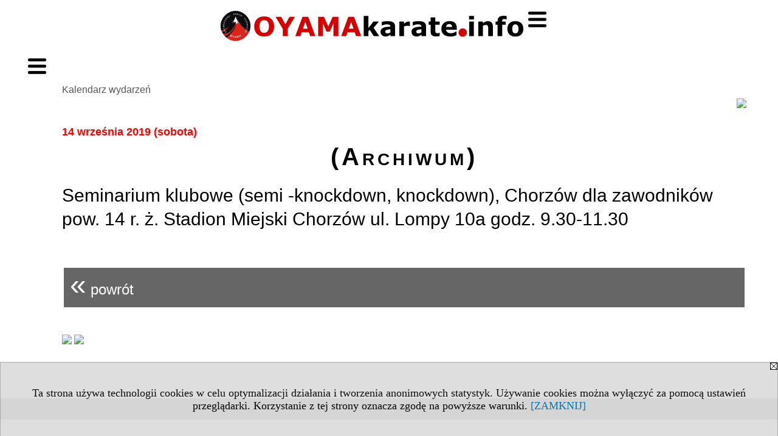

--- FILE ---
content_type: text/html; charset=UTF-8
request_url: https://tychy.oyamakarate.info/s/2550/64491-Kalendarz-wydarzen/4953809-Seminarium-klubowe-semi-knockdown-knockdown-Chorzow-dla-zawodnikow-pow-14-r-z-Stadion.htm?l=20
body_size: 3568
content:
<!DOCTYPE HTML>
<html lang="pl">
<head>
<meta http-equiv="Content-Type" content="text/html; charset=utf-8">
<title>Seminarium klubowe (semi -knockdown, knockdown), Chorzów dla zawodników pow. 14 r. ż. Stadion Miejski Chorzów ul. Lompy 10a godz. 9.30-11.30 - Kalendarz wydarzeń - Oyama karate Tychy - newsy - oyamakarate.info</title>
<meta name="Description" content="14 września 2019 (sobota) ">
<meta name="Keywords" content="serwis, Oyama karate, newsy, karate Tychy">

<meta http-equiv="expires" content="0">
<meta name="viewport" content="width=device-width">
<base href="https://tychy.oyamakarate.info">
<meta name="robots" content="index, follow">
<LINK REL="Stylesheet" HREF="https://oyamakarate.info/styl.php" TYPE="text/css">
<LINK REL="Stylesheet" HREF="/styl.php?s2550" TYPE="text/css">
<meta name="language" content="pl"> <LINK REL="Stylesheet" HREF="https://oyamakarate.info/styl.php?p64491" TYPE="text/css">
<meta property="og:title" content="Seminarium klubowe (semi -knockdown, knockdown), Chorzów dla zawodników pow. 14 r. ż. Stadion Miejski Chorzów ul. Lompy 10a godz. 9.30-11.30 - Kalendarz wydarzeń - Oyama karate Tychy - newsy - oyamakarate.info" /><meta property="og:description" content="14 września 2019 (sobota) " />

<script type="text/javascript" src="https://oyamakarate.info/js/adserver/adserwer.ad/ads.js"></script><script type="text/javascript" src="https://oyamakarate.info/js/funkcje_pl.js?a5"></script>
<!-- Global site tag (gtag.js) - Google Analytics -->
<script async src="https://www.googletagmanager.com/gtag/js?id=G-3YV0G6KYVD"></script>
<script>
window.dataLayer=window.dataLayer || [];
function gtag(){dataLayer.push(arguments);}
gtag('js', new Date());
gtag('config', 'G-3YV0G6KYVD');
var gl_ga=true;
</script>
<script src="/js/hmenu.js"></script>
<link rel="canonical" href="/s/2550/64491-Kalendarz-wydarzen/4953809-Seminarium-klubowe-semi-knockdown-knockdown-Chorzow-dla-zawodnikow-pow-14-r-z-Stadion.htm" /><script src="https://oyamakarate.info/js/hmenu2.js"></script><script>var pmenu_odwrotnie=true;var pmenu_styl1=true;</script>

</head>
<body>
<script>
var i,ARRcookies=document.cookie.split(";"),ciastka_komunikat_pokaz=true;
for (i=0;i<ARRcookies.length;i++)
   {
   if (ARRcookies[i].indexOf("komunikat_cookie=pokazany")!=-1)
      ciastka_komunikat_pokaz=false;
   }

if (ciastka_komunikat_pokaz)
   {    
   document.writeln("<div style=\"background:#ddd; color:#000; border:1px solid #aaa; position:fixed; bottom:0; left:0; right:0; text-align:center; opacity:0.95; z-index:99; font-size:18px; font-family:Tahoma;\" id=\"pasek_komunikat_cookie\"><a onclick=\"this.parentNode.style.display='none'; return false;\" href=\"\"><img src=\"/img/drobne/X.GIF\" style=\"float:right;\"></a><div style=\"padding:40px 20px;\">Ta strona używa technologii cookies w celu optymalizacji działania i tworzenia anonimowych statystyk. Używanie cookies można wyłączyć za pomocą ustawień przeglądarki. Korzystanie z tej strony oznacza zgodę na powyższe warunki. <a onclick=\"this.parentNode.parentNode.style.display='none'; return false;\" href=\"\">[ZAMKNIJ]</a><style>body {padding-bottom:140px;}</style></div></div>");
   var date = new Date();
	date.setTime(date.getTime()+(30*24*60*60*1000));  
   document.cookie="komunikat_cookie=pokazany; expires=" + date.toGMTString() + "; path=/; domain=.oyamakarate.info; ";
   }
</script>


<!-- górna ramka - logo i baner -->
<div class="ab15 acccccb"><script language="JavaScript" type="text/javascript">
<!--
okno_szer=document.body.clientWidth;
var arg;
// arg=document.location;
arg='p='+escape(document.location)+'&amp;s=2550';
arg+='&amp;tr='+(typeof tr83 !== 'undefined'?tr83:0)+'';
if (okno_szer>900 /*https://bugzilla.mozilla.org/show_bug.cgi?id=1071620*/&&okno_szer!=980)
   document.writeln('<'+'scr'+'ipt language="JavaScript" type="text/javascript" src="https://studentnews.pl/bb.php?'+arg+'"></'+'scr'+'ipt>');
else
   if (okno_szer>1)
      document.writeln('<'+'scr'+'ipt language="JavaScript" type="text/javascript" src="https://studentnews.pl/bb.php?usyt=10&amp;'+arg+'"></'+'scr'+'ipt>');
//-->
</script></div>
<div class="s_calosc s_calosc_gora" id="naglowek_strony">
<div class="s_gora">
<div><div class="gora"><span id="pmenu_h_cont"></span><div class="gora_l"><div>
<A HREF="https://www.oyamakarate.info"><img src="https://oyamakarate.info/img/logo/oyamakarate.info_.png" border="0" alt="oyamakarate.info" vspace=0 id="logo_domeny" width="500" height="53"></A>
</div></div><div class="gora_s"></div><div class="gora_p hmenu1"></div><div class="nic3"></div></div></div>





<div><div class="l_zakl_gr hmenu1 pmenue l_zakl_gr_gora" style=""><div class="dod xxzwi"> <div class="elem"><a href="https://www.oyamakarate.info"  >Zapisy</a></div><div class="elem"><a href="https://tychy.oyamakarate.info/s/2550/64331-Newsy-sekcja-Tychy.htm"  >Aktualności</a></div><div class="elem"><a href="https://tychy.oyamakarate.info/s/2550/67317-Harmonogram-zajec-20252026.htm"  >Harmonogram zajęć</a></div><div class="elem"><a href="https://tychy.oyamakarate.info/s/2550/64460-Galerie.htm"  >Galeria</a></div><div class="elem"><a href="https://sportsmanago.pl/login"  >Logowanie »</a></div> </div></div></div>

</div><!-- /s_gora -->
</div><!-- /s_calosc -->
<script language="JavaScript" type="text/javascript">
<!--
{
var arg;
arg=document.location;
arg=escape(arg)+'&s=2550&tr='+(typeof tr83 !== 'undefined'?tr83:0)+'';
if (document.body.clientWidth>1420)
{
if (document.body.clientWidth>1540)
   {
//    document.writeln('<'+'scr'+'ipt language="JavaScript" type="text/javascript" src="https://studentnews.pl/bb.php?usyt=6&amp;p='+arg+'"></'+'scr'+'ipt>');
//    document.writeln('<'+'scr'+'ipt language="JavaScript" type="text/javascript" src="https://studentnews.pl/bb.php?usyt=7&amp;p='+arg+'"></'+'scr'+'ipt>');
   }
else
   {
   document.writeln('<'+'scr'+'ipt language="JavaScript" type="text/javascript" src="https://studentnews.pl/bb.php?usyt=5&amp;p='+arg+'"></'+'scr'+'ipt>');
   document.writeln('<'+'scr'+'ipt language="JavaScript" type="text/javascript" src="https://studentnews.pl/bb.php?usyt=8&amp;p='+arg+'"></'+'scr'+'ipt>');
   }
}
//document.writeln('<'+'scr'+'ipt language="JavaScript" type="text/javascript" src="https://studentnews.pl/bb.php?usyt=9&amp;p='+arg+'"></'+'scr'+'ipt>');
if (document.body.clientWidth<=900)
   stck("https://studentnews.pl","/bb.php?usyt=33&p="+arg);
}
//-->
</script>

<div class="s_calosc glowna s_calosc_glowna">
<!-- glówna -->
<div class="s_middle">

<div class="s_lewa"><!-- lewa ramka --><div class="pmenue"><div class="menu" ><a href="/s/2550/64331-Aktualnosci.htm"  class="menu" ><div class="menud">Aktualności</div></a></div><div class="menu" ><a href="/s/2550/67317-Harmonogram-zajec-20252026.htm"  class="menu" ><div class="menud">Harmonogram zajęć 2025/2026</div></a></div><div class="menu" ><a href="/s/2550/81673-Zapisy.htm"  class="menu" ><div class="menud">Zapisy</div></a></div><div class="menu" ><a href="/s/2550/64475-Regulamin-uczestnictwa-w-treningu-OYAMA-Polskiej-Federacji-Karate.htm"  class="menu" ><div class="menud">Regulamin uczestnictwa w treningu OYAMA Polskiej Federacji Karate</div></a></div><div class="menu" ><a href="/s/2550/81671-RODO.htm"  class="menu" ><div class="menud">RODO</div></a></div><div class="menu" ><a href="/s/2550/81674-Standardy-Ochrony-Maloletnich.htm"  class="menu" ><div class="menud">Standardy Ochrony Małoletnich</div></a></div><div class="menu" ><a href="/s/2550/64337-Informacja-o-wysokosci-skladek.htm"  class="menu" ><div class="menud">Informacja o wysokości składek</div></a></div><div class="menu" ><a href="/s/2550/67605-Pliki-do-pobrania.htm"  class="menu" ><div class="menud">Pliki do pobrania</div></a></div><div class="menu" ><a href="/s/2550/80029-Karate-dla-najmlodszych.htm"  class="menu" ><div class="menud">Karate dla najmłodszych</div></a></div><div class="menu" ><a href="/s/2550/64351-Instruktorzy-w-Tychach.htm"  class="menu" ><div class="menud">Instruktorzy w Tychach</div></a></div><div class="menu" ><a href="/s/2550/64338-Przysiega-Dojo.htm"  class="menu" ><div class="menud">Przysięga Dojo</div></a></div><div class="menu" ><a href="/s/2550/64339-Oyama-Karate.htm"  class="menu" ><div class="menud">Oyama Karate</div></a></div><div class="menu" ><a href="/s/2550/64431-Stopnie-w-Oyama-Karate.htm"  class="menu" ><div class="menud">Stopnie w Oyama Karate</div></a></div><div class="menu" ><a href="/s/2550/64460-Galerie.htm"  class="menu" ><div class="menud">Galerie</div></a></div><div class="menu menu_wybrany" ><a href="/s/2550/64491-Kalendarz-wydarzen.htm"  class="menu menu_wybrany" ><div class="menud">Kalendarz wydarzeń</div></a></div><div class="menu" ><a href="/s/2550/64492-Sukcesy-tyskich-zawodnikow.htm"  class="menu" ><div class="menud">Sukcesy tyskich zawodników</div></a></div><div class="menu_nagl" ><div class="menud">Inne wybrane instytucje</div></div><div class="menu" ><a href="http://www.oyama-karate.pl/"  class="menu" ><div class="menud">OYAMA Polska Federacja Karate</div></a></div><div class="menu" ><a href="/s/2550/68253-Partnerzy.htm"  class="menu" ><div class="menud">Partnerzy</div></a></div></div></div><!-- /s_lewa -->

<!-- srodkowa ramka -->
<div class="s_srodek" id="s_srodek">

<div></div>
<div class="breadcrumbs"><a href="/s/2550/64491-Kalendarz-wydarzen.htm">Kalendarz wydarzeń</a></div><div style="float:right" id="srodek_naglowek_s"><img src="https://studentnews.pl/st_new.php?typ=pok&id1=64491&p=0" width="1" height="1"></div>
<div class="wo"><div class="wo_wpis"><div class="wo_data">14 września 2019 (sobota)</div><div class="naglowek_archiwum">(Archiwum)</div><h1 class="tytul">Seminarium klubowe (semi -knockdown, knockdown), Chorzów dla zawodników pow. 14 r. ż. Stadion Miejski Chorzów ul. Lompy 10a godz. 9.30-11.30</h1>
<div class="wo_wstep"><p></p></div><div class="wo_tekst">
</div>
<BR clear="all"><div class="powrot">
<A HREF="/s/2550/64491-Kalendarz-wydarzen/od20.htm" class="powrot"><span class="znaczek">«</span> powrót</A></div>
   </div><div style="clear:both;">
<script type="text/javascript"><!--
document.writeln('<img src="https://studentnews.pl/st_new.php'+'?typ=wo&id1=1&id2=341&p=0">');
// --></script><script type="text/javascript"><!--
document.writeln('<img src="https://studentnews.pl/st_new.php'+'?typ=wowp&id1=1&id2=4953809&p=0">');
// --></script></div></div><script language="JavaScript" type="text/javascript">
<!--
okno_szer=document.body.clientWidth;
var arg;
arg=document.location;
arg=escape(arg)+'&amp;s=2550&amp;tr='+(typeof tr83 !== 'undefined'?tr83:0)+'';
if (okno_szer>900 /*https://bugzilla.mozilla.org/show_bug.cgi?id=1071620*/&&okno_szer!=980)
   document.writeln('<'+'scr'+'ipt language="JavaScript" type="text/javascript" src="https://studentnews.pl/bb.php?usyt=13&amp;p='+arg+'"></'+'scr'+'ipt>');
//-->
</script>
</div><!-- /s_srodek -->
<script language="JavaScript" type="text/javascript">
<!--

ob=obiekt_o_id("s_srodek");
if (document.body.clientWidth>0 && document.body.clientWidth<801 && window.getComputedStyle(ob, null).getPropertyValue("order")!=-1) ob.parentNode.insertBefore(ob, ob.parentNode.firstChild);

//-->
</script>

<script language="JavaScript" type="text/javascript">
<!--
//-->
</script>

<div class="s_dodatkowa">
<!-- dodatkowa ramka -->

</div><!-- /s_dodatkowa -->

<!-- prawa ramka -->
<div class="s_prawa"></div><!-- /s_prawa -->

</div><!-- /s_middle -->


<!-- dolna ramka -->
<div class="s_dol">



</div><!-- /s_dolna -->

</div><!-- /s_calosc -->



</body>
</html>


--- FILE ---
content_type: text/css;charset=UTF-8
request_url: https://tychy.oyamakarate.info/styl.php?s2550
body_size: 90
content:
/*grs:*/



/*niezal:*/
div.s_srodek {width:auto; float:none;}
table.wo_por {margin:5px 0;}


/*niezal:*/
h1.srodek_naglowek {background:none; font-size:36px;}
div.wo_gora {background:none;}


/*s:*/


--- FILE ---
content_type: text/css;charset=UTF-8
request_url: https://oyamakarate.info/styl.php?p64491
body_size: -3
content:
/*p:*/
.wo_por td:first-child {min-width:94px}
